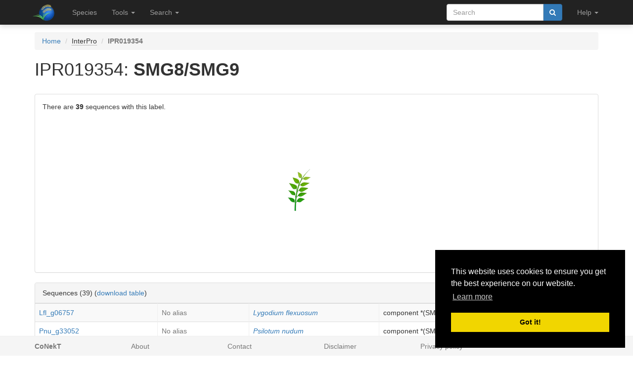

--- FILE ---
content_type: text/html; charset=utf-8
request_url: https://conekt.sbs.ntu.edu.sg/interpro/sequences/16200/1
body_size: 1645
content:
<div class="table-responsive"> <table class="table table-striped table-separated"> <tbody> <tr> <td><a href="/sequence/view/71223" class="qtip_tooltip qtip_dynamic_tooltip" qtip_href="/sequence/tooltip/71223">Lfl_g06757</a></td> <td><span class="text-muted">No alias</span></td> <td><a href="/species/view/2"><em>Lygodium flexuosum</em></a></td> <td>component *(SMG8) of SMG1C protein kinase complex &amp;...</td> </tr> <tr> <td><a href="/sequence/view/138822" class="qtip_tooltip qtip_dynamic_tooltip" qtip_href="/sequence/tooltip/138822">Pnu_g33052</a></td> <td><span class="text-muted">No alias</span></td> <td><a href="/species/view/3"><em>Psilotum nudum</em></a></td> <td>component *(SMG8) of SMG1C protein kinase complex &amp;...</td> </tr> <tr> <td><a href="/sequence/view/194819" class="qtip_tooltip qtip_dynamic_tooltip" qtip_href="/sequence/tooltip/194819">Aev_g09311</a></td> <td><span class="text-muted">No alias</span></td> <td><a href="/species/view/5"><em>Angiopteris evecta</em></a></td> <td>component *(SMG8) of SMG1C protein kinase complex &amp;...</td> </tr> <tr> <td><a href="/sequence/view/252783" class="qtip_tooltip qtip_dynamic_tooltip" qtip_href="/sequence/tooltip/252783">Ehy_g17378</a></td> <td><span class="text-muted">No alias</span></td> <td><a href="/species/view/6"><em>Equisetum hyemale</em></a></td> <td>component *(SMG8) of SMG1C protein kinase complex &amp;...</td> </tr> <tr> <td><a href="/sequence/view/271019" class="qtip_tooltip qtip_dynamic_tooltip" qtip_href="/sequence/tooltip/271019">Nbi_g03211</a></td> <td><span class="text-muted">No alias</span></td> <td><a href="/species/view/7"><em>Nephrolepis biserrata</em></a></td> <td>component *(SMG8) of SMG1C protein kinase complex &amp;...</td> </tr> <tr> <td><a href="/sequence/view/458200" class="qtip_tooltip qtip_dynamic_tooltip" qtip_href="/sequence/tooltip/458200">Len_g35816</a></td> <td><span class="text-muted">No alias</span></td> <td><a href="/species/view/10"><em>Lindsaea ensifolia</em></a></td> <td>component *(SMG8) of SMG1C protein kinase complex &amp;...</td> </tr> <tr> <td><a href="/sequence/view/522388" class="qtip_tooltip qtip_dynamic_tooltip" qtip_href="/sequence/tooltip/522388">Pir_g39973</a></td> <td><span class="text-muted">No alias</span></td> <td><a href="/species/view/11"><em>Pleocnemia irregularis</em></a></td> <td>component *(SMG8) of SMG1C protein kinase complex &amp;...</td> </tr> <tr> <td><a href="/sequence/view/546321" class="qtip_tooltip qtip_dynamic_tooltip" qtip_href="/sequence/tooltip/546321">Pir_g63906</a></td> <td><span class="text-muted">No alias</span></td> <td><a href="/species/view/11"><em>Pleocnemia irregularis</em></a></td> <td>component *(SMG8) of SMG1C protein kinase complex &amp;...</td> </tr> <tr> <td><a href="/sequence/view/593531" class="qtip_tooltip qtip_dynamic_tooltip" qtip_href="/sequence/tooltip/593531">Tin_g44354</a></td> <td><span class="text-muted">No alias</span></td> <td><a href="/species/view/12"><em>Tectaria incisa</em></a></td> <td>component *(SMG8) of SMG1C protein kinase complex &amp;...</td> </tr> <tr> <td><a href="/sequence/view/614830" class="qtip_tooltip qtip_dynamic_tooltip" qtip_href="/sequence/tooltip/614830">Msp_g19091</a></td> <td><span class="text-muted">No alias</span></td> <td><a href="/species/view/13"><em>Microlepia speluncae</em></a></td> <td>component *(SMG8) of SMG1C protein kinase complex &amp;...</td> </tr> <tr> <td><a href="/sequence/view/666652" class="qtip_tooltip qtip_dynamic_tooltip" qtip_href="/sequence/tooltip/666652">Ala_g21960</a></td> <td><span class="text-muted">No alias</span></td> <td><a href="/species/view/14"><em>Adiantum latifolium</em></a></td> <td>component *(SMG8) of SMG1C protein kinase complex &amp;...</td> </tr> <tr> <td><a href="/sequence/view/744778" class="qtip_tooltip qtip_dynamic_tooltip" qtip_href="/sequence/tooltip/744778">Aop_g13987</a></td> <td><span class="text-muted">No alias</span></td> <td><a href="/species/view/16"><em>Amblovenatum opulentum</em></a></td> <td>component *(SMG8) of SMG1C protein kinase complex &amp;...</td> </tr> <tr> <td><a href="/sequence/view/828696" class="qtip_tooltip qtip_dynamic_tooltip" qtip_href="/sequence/tooltip/828696">Dde_g26418</a></td> <td><span class="text-muted">No alias</span></td> <td><a href="/species/view/17"><em>Davallia denticulata</em></a></td> <td>component *(SMG8) of SMG1C protein kinase complex &amp;...</td> </tr> <tr> <td><a href="/sequence/view/883110" class="qtip_tooltip qtip_dynamic_tooltip" qtip_href="/sequence/tooltip/883110">Aob_g28222</a></td> <td><span class="text-muted">No alias</span></td> <td><a href="/species/view/18"><em>Abrodictyum obscurum</em></a></td> <td>component *(SMG8) of SMG1C protein kinase complex &amp;...</td> </tr> <tr> <td><a href="/sequence/view/927474" class="qtip_tooltip qtip_dynamic_tooltip" qtip_href="/sequence/tooltip/927474">Sam_g29230</a></td> <td><span class="text-muted">No alias</span></td> <td><a href="/species/view/19"><em>Salvinia molesta</em></a></td> <td>component *(SMG8) of SMG1C protein kinase complex &amp;...</td> </tr> <tr> <td><a href="/sequence/view/956153" class="qtip_tooltip qtip_dynamic_tooltip" qtip_href="/sequence/tooltip/956153">Cba_g04742</a></td> <td><span class="text-muted">No alias</span></td> <td><a href="/species/view/20"><em>Cibotium barometz</em></a></td> <td>component *(SMG8) of SMG1C protein kinase complex &amp;...</td> </tr> <tr> <td><a href="/sequence/view/1176750" class="qtip_tooltip qtip_dynamic_tooltip" qtip_href="/sequence/tooltip/1176750">Als_g15969</a></td> <td><span class="text-muted">No alias</span></td> <td><a href="/species/view/22"><em>Alsophila latebrosa</em></a></td> <td>component *(SMG8) of SMG1C protein kinase complex &amp;...</td> </tr> <tr> <td><a href="/sequence/view/1418758" class="qtip_tooltip qtip_dynamic_tooltip" qtip_href="/sequence/tooltip/1418758">Cpa|evm.model.tig00020848.56</a></td> <td><span class="text-muted">No alias</span></td> <td><a href="/species/view/28"><em>Cyanophora paradoxa</em></a></td> <td><span class="text-muted">No description available</span></td> </tr> <tr> <td><a href="/sequence/view/1441998" class="qtip_tooltip qtip_dynamic_tooltip" qtip_href="/sequence/tooltip/1441998">Gb_15944</a></td> <td><span class="text-muted">No alias</span></td> <td><a href="/species/view/29"><em>Ginkgo biloba</em></a></td> <td>component SMG8 of SMG1C protein kinase complex</td> </tr> <tr> <td><a href="/sequence/view/1490595" class="qtip_tooltip qtip_dynamic_tooltip" qtip_href="/sequence/tooltip/1490595">Zm00001e023552_P003</a></td> <td>Zm00001e023552</td> <td><a href="/species/view/30"><em>Zea mays</em></a></td> <td>component SMG8 of SMG1C protein kinase complex</td> </tr> <tr> <td><a href="/sequence/view/1518569" class="qtip_tooltip qtip_dynamic_tooltip" qtip_href="/sequence/tooltip/1518569">Mp4g12170.1</a></td> <td><span class="text-muted">No alias</span></td> <td><a href="/species/view/31"><em>Marchantia polymorpha</em></a></td> <td>component SMG8 of SMG1C protein kinase complex</td> </tr> <tr> <td><a href="/sequence/view/1572362" class="qtip_tooltip qtip_dynamic_tooltip" qtip_href="/sequence/tooltip/1572362">MA_10431872g0010</a></td> <td><span class="text-muted">No alias</span></td> <td><a href="/species/view/33"><em>Picea abies</em></a></td> <td>component SMG8 of SMG1C protein kinase complex</td> </tr> <tr> <td><a href="/sequence/view/1637459" class="qtip_tooltip qtip_dynamic_tooltip" qtip_href="/sequence/tooltip/1637459">LOC_Os02g57780.1</a></td> <td>LOC_Os02g57780</td> <td><a href="/species/view/34"><em>Oryza sativa</em></a></td> <td>component SMG8 of SMG1C protein kinase complex</td> </tr> <tr> <td><a href="/sequence/view/1710919" class="qtip_tooltip qtip_dynamic_tooltip" qtip_href="/sequence/tooltip/1710919">Solyc06g074810.3.1</a></td> <td>Solyc06g074810</td> <td><a href="/species/view/36"><em>Solanum lycopersicum</em></a></td> <td>component SMG8 of SMG1C protein kinase complex</td> </tr> <tr> <td><a href="/sequence/view/1747222" class="qtip_tooltip qtip_dynamic_tooltip" qtip_href="/sequence/tooltip/1747222">GSVIVT01031463001</a></td> <td><span class="text-muted">No alias</span></td> <td><a href="/species/view/37"><em>Vitis vinifera</em></a></td> <td><span class="text-muted">No description available</span></td> </tr> <tr> <td><a href="/sequence/view/1760334" class="qtip_tooltip qtip_dynamic_tooltip" qtip_href="/sequence/tooltip/1760334">Cre07.g347700</a></td> <td><span class="text-muted">No alias</span></td> <td><a href="/species/view/38"><em>Chlamydomonas reinhardtii</em></a></td> <td><span class="text-muted">No description available</span></td> </tr> <tr> <td><a href="/sequence/view/1857614" class="qtip_tooltip qtip_dynamic_tooltip" qtip_href="/sequence/tooltip/1857614">Dac_g16675</a></td> <td><span class="text-muted">No alias</span></td> <td><a href="/species/view/41"><em>Diplazium proliferum (Lam.) Kaulf.</em></a></td> <td>component *(SMG8) of SMG1C protein kinase complex &amp;...</td> </tr> <tr> <td><a href="/sequence/view/1928457" class="qtip_tooltip qtip_dynamic_tooltip" qtip_href="/sequence/tooltip/1928457">AMTR_s00102p00057640</a></td> <td>evm_27.TU.AmTr_v1...</td> <td><a href="/species/view/43"><em>Amborella trichopoda</em></a></td> <td><span class="text-muted">No description available</span></td> </tr> <tr> <td><a href="/sequence/view/1953520" class="qtip_tooltip qtip_dynamic_tooltip" qtip_href="/sequence/tooltip/1953520">Ppi_g18871</a></td> <td><span class="text-muted">No alias</span></td> <td><a href="/species/view/44"><em>Pyrrosia piloselloides</em></a></td> <td>component *(SMG8) of SMG1C protein kinase complex &amp;...</td> </tr> <tr> <td><a href="/sequence/view/2036351" class="qtip_tooltip qtip_dynamic_tooltip" qtip_href="/sequence/tooltip/2036351">Ore_g37236</a></td> <td><span class="text-muted">No alias</span></td> <td><a href="/species/view/45"><em>Ophioglossum reticulatum</em></a></td> <td>component *(SMG8) of SMG1C protein kinase complex &amp;...</td> </tr> </tbody> </table> </div>